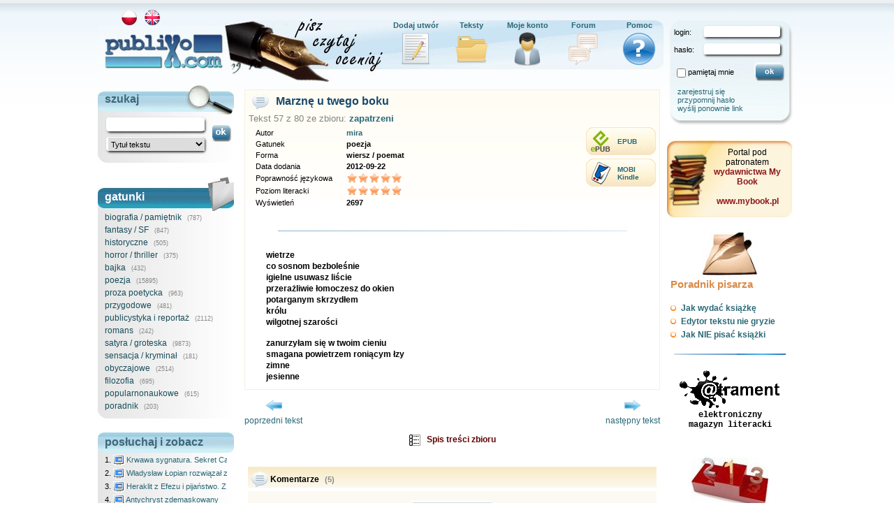

--- FILE ---
content_type: text/html; charset=UTF-8
request_url: https://www.publixo.com/text/0/t/6039/title/Marzne_u_twego_boku
body_size: 7070
content:
<!DOCTYPE html>
<html lang="pl">
<head>
<title>Marznę u twego boku - Publixo</title>
<meta name="Keywords" content="poezja, wiersz / poemat" />
<meta name="Description" content="wietrze co sosnom bezboleśnie igielne usuwasz liście przerażliwie łomoczesz do okien potarganym" />
<meta name="robots" content="noarchive" />
<meta http-equiv="content-type" content="text/html; charset=utf-8" />
<link rel="stylesheet" type="text/css" media="all" href="/f/styles/jquery-ui.css" />
<link rel="stylesheet" type="text/css" media="all" href="/style.css?v=2017031401" />
<link rel="alternate" type="application/rss+xml" title="Publixo.com - nowe teksty" href="https://www.publixo.com/rss.php?option=new_texts" />
<link rel="alternate" type="application/rss+xml" title="Publixo.com - nowe komentarze" href="https://www.publixo.com/rss.php?option=new?comments" />
<link rel="icon" type="image/png" href="/img/favicon.png" />
<script type="text/javascript" src="/f/js/F.js?v=2018022201"></script>
<script type="text/javascript" src="/f/js/jquery.js"></script>
<script type="text/javascript" src="/f/js/jquery-ui.js"></script>
<script type="text/javascript">var f=new F({
	base_http: 'https://',
	base_www: 'www.publixo.com',
	lang: 0,
	ssl_option: 0,
	ssl_on: 'on',
	req_uri: '/text/0/t/6039/title/Marzne_u_twego_boku'
});var user_config = {id:0, login: '', level: 0, avatar_status: 0, online_enabled: 0, blocked_users: ''};</script>
<script type="text/javascript" src="/f/js/site.js?v=2018022301"></script>
<script type="text/javascript">var _gaq = _gaq || []; _gaq.push(['_setAccount', 'UA-31586325-1']); _gaq.push(['_trackPageview']); (function() { var ga = document.createElement('script'); ga.type = 'text/javascript'; ga.async = true; ga.src = ('https:' == document.location.protocol ? 'https://ssl' : 'http://www') + '.google-analytics.com/ga.js'; var s = document.getElementsByTagName('script')[0]; s.parentNode.insertBefore(ga, s); })(); </script>
<base href="https://www.publixo.com" target="_top" />
</head>
<body onload="f.load('init();');">
<div id="fb-root"></div>
<div id="container">

<div id="wrapper_main">

<div id="l_top" style="background: #fff url(/img/top_0.jpg);">
<ul id="top_menu"><li id="i1"><a href="https://www.publixo.com/my_works/0/add/1">Dodaj utwór</a></li><li id="i2"><a href="https://www.publixo.com/texts/0/sort/rand">Teksty</a></li><li id="i3"><a href="https://www.publixo.com/my_profile/0">Moje konto</a></li><li id="i4"><a href="https://www.publixo.com/forum/0">Forum</a></li><li id="i5"><a href="https://www.publixo.com/help/0">Pomoc</a></li></ul><div id="lang_box"><a href="/text/0/t/6039/title/Marzne_u_twego_boku" onclick="return false;"><img src="/img/lang_0.gif" alt="polski" title="polski" style="margin: 3px;" /></a> <a href="/text/1/t/6039/title/Marzne_u_twego_boku"><img src="/img/lang_1.gif" alt="english" title="english" style="margin: 3px;" /></a> </div><div id="div_logo" onclick="f.loc('/main/0');"></div>
</div>

<div id="l_main">
<div id="l_main_left"><div class="box1"><div class="header_search"><div class="header_search_txt">szukaj</div></div><div class="item"><div class="input_bkg"><input type="text" class="search" name="search" id="search" maxlength="32" onkeydown="if (f.get_keycode(event)==13) search_click();" value="" /> </div><div class="input_bkg"><select name="search_option" id="search_option"><option value="/genre/0">Tytuł tekstu</option><option value="/search/0/mode/volume">Tytuł zbioru</option><option value="/search/0/mode/user">Użytkownik</option></select></div></div><div style="position: absolute; margin: -50px 0px 0px 160px; border: solid 0px red;"><a href="" onclick="search_click(); return false;"><img src="/img/ok_button.png" alt="" /></a></div><div class="footer"></div></div><div class="box1"><div class="header_cat"><div class="header_cat_txt">gatunki</div></div><div class="item" onmouseover="this.className='item_active';" onmouseout="this.className='item';" onclick="f.loc('/genre/0/g/1'); return false;"><a href="/genre/0/g/1">biografia / pamiętnik</a> <span class="count">(787)</span></div><div class="item" onmouseover="this.className='item_active';" onmouseout="this.className='item';" onclick="f.loc('/genre/0/g/2'); return false;"><a href="/genre/0/g/2">fantasy / SF</a> <span class="count">(847)</span></div><div class="item" onmouseover="this.className='item_active';" onmouseout="this.className='item';" onclick="f.loc('/genre/0/g/3'); return false;"><a href="/genre/0/g/3">historyczne</a> <span class="count">(505)</span></div><div class="item" onmouseover="this.className='item_active';" onmouseout="this.className='item';" onclick="f.loc('/genre/0/g/4'); return false;"><a href="/genre/0/g/4">horror / thriller</a> <span class="count">(375)</span></div><div class="item" onmouseover="this.className='item_active';" onmouseout="this.className='item';" onclick="f.loc('/genre/0/g/5'); return false;"><a href="/genre/0/g/5">bajka</a> <span class="count">(432)</span></div><div class="item" onmouseover="this.className='item_active';" onmouseout="this.className='item';" onclick="f.loc('/genre/0/g/6'); return false;"><a href="/genre/0/g/6">poezja</a> <span class="count">(15895)</span></div><div class="item" onmouseover="this.className='item_active';" onmouseout="this.className='item';" onclick="f.loc('/genre/0/g/7'); return false;"><a href="/genre/0/g/7">proza poetycka</a> <span class="count">(963)</span></div><div class="item" onmouseover="this.className='item_active';" onmouseout="this.className='item';" onclick="f.loc('/genre/0/g/8'); return false;"><a href="/genre/0/g/8">przygodowe</a> <span class="count">(481)</span></div><div class="item" onmouseover="this.className='item_active';" onmouseout="this.className='item';" onclick="f.loc('/genre/0/g/9'); return false;"><a href="/genre/0/g/9">publicystyka i reportaż</a> <span class="count">(2112)</span></div><div class="item" onmouseover="this.className='item_active';" onmouseout="this.className='item';" onclick="f.loc('/genre/0/g/10'); return false;"><a href="/genre/0/g/10">romans</a> <span class="count">(242)</span></div><div class="item" onmouseover="this.className='item_active';" onmouseout="this.className='item';" onclick="f.loc('/genre/0/g/11'); return false;"><a href="/genre/0/g/11">satyra / groteska</a> <span class="count">(9873)</span></div><div class="item" onmouseover="this.className='item_active';" onmouseout="this.className='item';" onclick="f.loc('/genre/0/g/12'); return false;"><a href="/genre/0/g/12">sensacja / kryminał</a> <span class="count">(181)</span></div><div class="item" onmouseover="this.className='item_active';" onmouseout="this.className='item';" onclick="f.loc('/genre/0/g/13'); return false;"><a href="/genre/0/g/13">obyczajowe</a> <span class="count">(2514)</span></div><div class="item" onmouseover="this.className='item_active';" onmouseout="this.className='item';" onclick="f.loc('/genre/0/g/14'); return false;"><a href="/genre/0/g/14">filozofia</a> <span class="count">(695)</span></div><div class="item" onmouseover="this.className='item_active';" onmouseout="this.className='item';" onclick="f.loc('/genre/0/g/15'); return false;"><a href="/genre/0/g/15">popularnonaukowe</a> <span class="count">(615)</span></div><div class="item" onmouseover="this.className='item_active';" onmouseout="this.className='item';" onclick="f.loc('/genre/0/g/16'); return false;"><a href="/genre/0/g/16">poradnik</a> <span class="count">(203)</span></div><div class="footer"></div></div><div class="box1"><div class="header"><div class="header_txt">posłuchaj i zobacz</div></div><div class="item2"><div class="item2_title" login="Sikorski" title="Krwawa sygnatura. Sekret Caravaggia na Malcie <img src='/img/icon_video.gif' alt='' />" genre="historyczne" views="502" eval_avg="5.00" eval_count="2">1. <a href="/text/0/t/49479/title/Krwawa_sygnatura._Sekret_Caravaggia_na_Malcie"><img src="/img/icon_video.gif" alt="" /> Krwawa sygnatura. Sekret Caravaggia na Malcie</a></div></div><div class="item2"><div class="item2_title" login="Sikorski" title="Władysław Łopian rozwiązał zagadkę świata <img src='/img/icon_video.gif' alt='' />" genre="satyra / groteska" views="1975" eval_avg="5.00" eval_count="2">2. <a href="/text/0/t/45463/title/Wladyslaw_Lopian_rozwiazal_zagadke_swiata"><img src="/img/icon_video.gif" alt="" /> Władysław Łopian rozwiązał zagadkę świata</a></div></div><div class="item2"><div class="item2_title" login="Sikorski" title="Heraklit z Efezu i pijaństwo. Z rozważań nad ludzką duszą  i ogniem <img src='/img/icon_video.gif' alt='' />" genre="historyczne" views="2325" eval_avg="5.00" eval_count="2">3. <a href="/text/0/t/45410/title/Heraklit_z_Efezu_i_pijanstwo._Z_rozwazan_nad_ludzka_dusza__i_ogniem"><img src="/img/icon_video.gif" alt="" /> Heraklit z Efezu i pijaństwo. Z rozważań nad ludzką duszą  i ogniem</a></div></div><div class="item2"><div class="item2_title" login="Sikorski" title="Antychryst zdemaskowany <img src='/img/icon_video.gif' alt='' />" genre="fantasy / SF" views="4426" eval_avg="4.50" eval_count="2">4. <a href="/text/0/t/45408/title/Antychryst_zdemaskowany"><img src="/img/icon_video.gif" alt="" /> Antychryst zdemaskowany</a></div></div><div class="item2"><div class="item2_title" login="rafal_sulikowski" title="tak dużo <img src='/img/icon_audio.gif' alt='' />" genre="poezja" views="2584" eval_avg="3.50" eval_count="2">5. <a href="/text/0/t/43702/title/tak_duzo"><img src="/img/icon_audio.gif" alt="" /> tak dużo</a></div></div><div class="item2"><div class="item2_title" login="Sikorski" title="Cud techniki <img src='/img/icon_video.gif' alt='' />" genre="fantasy / SF" views="2796" eval_avg="5.00" eval_count="1">6. <a href="/text/0/t/43217/title/Cud_techniki"><img src="/img/icon_video.gif" alt="" /> Cud techniki</a></div></div><div class="item2"><div class="item2_title" login="Sikorski" title="Mięso armatnie ulubionym przysmakiem Molocha <img src='/img/icon_video.gif' alt='' />" genre="publicystyka i reportaż" views="2868" eval_avg="5.00" eval_count="2">7. <a href="/text/0/t/43182/title/Mieso_armatnie_ulubionym_przysmakiem_Molocha"><img src="/img/icon_video.gif" alt="" /> Mięso armatnie ulubionym przysmakiem Molocha</a></div></div><div class="item2"><div class="item2_title" login="Sikorski" title="Uwaga, uwaga! Nadchodzą kosmici... <img src='/img/icon_video.gif' alt='' />" genre="fantasy / SF" views="2726" eval_avg="5.00" eval_count="1">8. <a href="/text/0/t/43112/title/Uwaga,_uwaga_Nadchodza_kosmici..."><img src="/img/icon_video.gif" alt="" /> Uwaga, uwaga! Nadchodzą kosmici...</a></div></div><div class="item2"><div class="item2_title" login="TinaLandryna" title="Nie wiem czemu nie chcesz do mnie nawet pisać <img src='/img/icon_video.gif' alt='' />" genre="poezja" views="2956" eval_avg="1.00" eval_count="1">9. <a href="/text/0/t/43070/title/Nie_wiem_czemu_nie_chcesz_do_mnie_nawet_pisac"><img src="/img/icon_video.gif" alt="" /> Nie wiem czemu nie chcesz do mnie nawet pisać</a></div></div><div class="item2"><div class="item2_title" login="Sikorski" title="Agonia Europy a gwiazdy już wydały wyrok <img src='/img/icon_video.gif' alt='' />" genre="publicystyka i reportaż" views="3011" eval_avg="5.00" eval_count="1">10. <a href="/text/0/t/42978/title/Agonia_Europy_a_gwiazdy_juz_wydaly_wyrok"><img src="/img/icon_video.gif" alt="" /> Agonia Europy a gwiazdy już wydały wyrok</a></div></div><div class="item2"><div style="text-align: center;"><a href="/texts/0/multimedia/1">więcej &raquo;</a></div></div><div class="footer"></div></div><div class="box1"><div class="header"><div class="header_txt">ostatnio czytane</div></div><div class="item2"><div class="item2_title" login="janko" title="O Franku i głosującej Geni " genre="satyra / groteska" views="20" eval_avg="0.00" eval_count="0">1. <a href="/text/0/t/50616/title/O_Franku_i_glosujacej_Geni"> O Franku i głosującej Geni</a></div></div><div class="item2"><div class="item2_title" login="janko" title="O Franku i dwóch spotkaniach Karola " genre="satyra / groteska" views="8" eval_avg="0.00" eval_count="0">2. <a href="/text/0/t/50617/title/O_Franku_i_dwoch_spotkaniach_Karola"> O Franku i dwóch spotkaniach Karola</a></div></div><div class="item2"><div class="item2_title" login="Legion" title="Nadliczbowe zgony " genre="publicystyka i reportaż" views="872" eval_avg="5.00" eval_count="2">3. <a href="/text/0/t/42575/title/Nadliczbowe_zgony"> Nadliczbowe zgony</a></div></div><div class="item2"><div class="item2_title" login="emiliapienkowska" title="Konstantin Simonow - Przypadek Połynina /37 " genre="obyczajowe" views="1617" eval_avg="5.00" eval_count="1">4. <a href="/text/0/t/33641/title/Konstantin_Simonow_-_Przypadek_Polynina__37"> Konstantin Simonow - Przypadek Połynina /37</a></div></div><div class="item2"><div class="item2_title" login="optymista" title="Na moją przyszłą emeryturę (fraszka) " genre="satyra / groteska" views="3292" eval_avg="5.00" eval_count="4">5. <a href="/text/0/t/17816/title/Na_moja_przyszla_emeryture_(fraszka)"> Na moją przyszłą emeryturę (fraszka)</a></div></div><div class="item2"><div class="item2_title" login="janko" title="O Geni nad Sołą " genre="satyra / groteska" views="2166" eval_avg="0.00" eval_count="0">6. <a href="/text/0/t/31628/title/O_Geni_nad_Sola"> O Geni nad Sołą</a></div></div><div class="item2"><div class="item2_title" login="branimir" title="Decyduje ślepy los " genre="publicystyka i reportaż" views="1303" eval_avg="0.00" eval_count="0">7. <a href="/text/0/t/38030/title/Decyduje_slepy_los"> Decyduje ślepy los</a></div></div><div class="item2"><div class="item2_title" login="Hardy" title="Ostatniorocznie dla tego p/rezydenta " genre="poezja" views="573" eval_avg="5.00" eval_count="4">8. <a href="/text/0/t/47231/title/Ostatniorocznie_dla_tego_p_rezydenta"> Ostatniorocznie dla tego p/rezydenta</a></div></div><div class="item2"><div class="item2_title" login="janko" title="O Franku z Białegostoku " genre="satyra / groteska" views="1866" eval_avg="0.00" eval_count="0">9. <a href="/text/0/t/36911/title/O_Franku_z_Bialegostoku"> O Franku z Białegostoku</a></div></div><div class="item2"><div class="item2_title" login="janko" title="Suplement do 'Wielbicielki trzmieli' " genre="satyra / groteska" views="5459" eval_avg="5.00" eval_count="1">10. <a href="/text/0/t/8992/title/Suplement_do_Wielbicielki_trzmieli"> Suplement do &#039;Wielbicielki trzmieli&#039;</a></div></div><div class="footer"></div></div><div class="box1"><div class="header"><div class="header_txt">ostatnio oceniane</div></div><div class="item2"><div class="item2_title" login="janko" title="O Franku i Ziobrze na uchodźstwie " genre="satyra / groteska" views="257" eval_avg="4.75" eval_count="4">1. <a href="/text/0/t/49992/title/O_Franku_i_Ziobrze_na_uchodzstwie"> O Franku i Ziobrze na uchodźstwie</a></div></div><div class="item2"><div class="item2_title" login="KlaudiaRogowicz" title="Waran i Kruk " genre="poezja" views="71" eval_avg="4.00" eval_count="2">2. <a href="/text/0/t/50606/title/Waran_i_Kruk"> Waran i Kruk</a></div></div><div class="item2"><div class="item2_title" login="Yaro" title="wrogu mój " genre="poezja" views="132" eval_avg="3.25" eval_count="2">3. <a href="/text/0/t/50577/title/wrogu_moj"> wrogu mój</a></div></div><div class="item2"><div class="item2_title" login="KlaudiaRogowicz" title="Wąż w Ryżu " genre="poezja" views="72" eval_avg="5.00" eval_count="2">4. <a href="/text/0/t/50607/title/Waz_w_Ryzu"> Wąż w Ryżu</a></div></div><div class="item2"><div class="item2_title" login="Legion" title="Monowładztwo i Judenalia " genre="publicystyka i reportaż" views="2195" eval_avg="4.80" eval_count="5">5. <a href="/text/0/t/25483/title/Monowladztwo_i_Judenalia"> Monowładztwo i Judenalia</a></div></div><div class="item2"><div class="item2_title" login="Dobromir" title="Pozorant i Samochwała " genre="satyra / groteska" views="669" eval_avg="5.00" eval_count="1">6. <a href="/text/0/t/44671/title/Pozorant_i_Samochwala"> Pozorant i Samochwała</a></div></div><div class="item2"><div class="item2_title" login="janko" title="O Franku, Karolu oraz WOŚP " genre="satyra / groteska" views="91" eval_avg="5.00" eval_count="3">7. <a href="/text/0/t/50589/title/O_Franku,_Karolu_oraz_WOSP"> O Franku, Karolu oraz WOŚP</a></div></div><div class="item2"><div class="item2_title" login="Rozar" title="Psie syny " genre="poezja" views="82" eval_avg="0.00" eval_count="0">8. <a href="/text/0/t/50600/title/Psie_syny"> Psie syny</a></div></div><div class="item2"><div class="item2_title" login="Yaro" title="Grilla " genre="poezja" views="67" eval_avg="0.00" eval_count="0">9. <a href="/text/0/t/50601/title/Grilla"> Grilla</a></div></div><div class="item2"><div class="item2_title" login="Dobromir" title="marzenie osiemdziesięciolatka .. " genre="satyra / groteska" views="532" eval_avg="3.00" eval_count="2">10. <a href="/text/0/t/47433/title/marzenie_osiemdziesieciolatka_.."> marzenie osiemdziesięciolatka ..</a></div></div><div class="footer"></div></div></div><div id="l_main_right"><div class="text"><div class="text_header"><div style=""><div class="title"><a href="/text/0/t/6039/title/Marzne_u_twego_boku#comments"><img src="/img/icon_comments.gif" style="padding: 0px 10px 0px 5px;" alt="Przejdź do komentarzy" title="Przejdź do komentarzy" /></a>Marznę u twego boku </div><div class="title_volume">Tekst 57 z 80 ze zbioru: <a href="/volume/0/v/795">zapatrzeni</a></div><div class="clear"></div></div><div style=""><div style="float: left;"><table class="tab3"><tr><td>Autor</td><td class="data"><div class="user_login_box"><a href="/showcase/0/uid/650">mira</a></div></td></tr><tr><td>Gatunek</td><td class="data">poezja</td></tr><tr><td>Forma</td><td class="data">wiersz / poemat</td></tr><tr><td>Data dodania</td><td class="data">2012-09-22</td></tr><tr><td>Poprawność językowa</td><td class="data"><div class="eval1" style="width: 80px;" onmouseover="f.popup(0, 'Poprawność językowa: <b>5.0</b><br />Liczba ocen: <b>5</b>', 0, 0);" onmouseout="f.popup_out();"><div class="eval2" style="width: 80px;"></div></div></td></tr><tr><td>Poziom literacki</td><td class="data"><div class="eval1" style="width: 80px;" onmouseover="f.popup(0, 'Poziom literacki: <b>4.8</b><br />Liczba ocen: <b>5</b>', 0, 0);" onmouseout="f.popup_out();"><div class="eval2" style="width: 77px;"></div></div></td></tr><tr><td>Wyświetleń</td><td class="data">2697</td></tr></table></div><div class="formats_box"><ul><li id="btn_epub"><a href="" onclick="f.show_div(['div', '400', 0, 'EPUB', '/get_ebook.php', 'ajax=1&lang=0&volume=795&format=epub', -80, -300, event, 0]); return false;" onmouseover="f.popup(200, '<b>EPUB</b> - format dla czytników ebooków', -100, 0);" onmouseout="f.popup_out();">EPUB</a></li><li id="btn_mobi"><a href="" onclick="f.show_div(['div', '400', 0, 'MOBI', '/get_ebook.php', 'ajax=1&lang=0&volume=795&format=mobi', -80, -300, event, 0]); return false;" style="padding: 10px 0px 10px 45px;" onmouseover="f.popup(200, '<b>MOBI</b> - format głównie dla czytników Kindle', -100, 0);" onmouseout="f.popup_out();">MOBI<br />Kindle</a></li></ul></div><div class="clear"></div></div></div><div style="margin: 5px 20px 20px 20px;"><fb:like href="https://www.publixo.com/text/0/t/6039/title/Marzne_u_twego_boku"></fb:like></div><div class="center"><img src="/img/grad_line1.gif" alt="" /></div><div class="text_middle"><p><strong>wietrze</strong></p><p><strong>co sosnom bezboleśnie </strong></p><p><strong>igielne usuwasz liście</strong></p><p><strong>przerażliwie łomoczesz do okien</strong></p><p><strong>potarganym skrzydłem</strong></p><p><strong>królu</strong></p><p><strong>wilgotnej szarości</strong></p><br /><p></p><p><strong>zanurzyłam się w twoim cieniu</strong></p><p><strong>smagana powietrzem roniącym łzy</strong></p><p><strong>zimne</strong></p><p><strong>jesienne</strong></p></div></div><div style="margin: 0px 5px; line-height: 15pt;"><div style="float: left;"><div style="text-align: center;"><a href="/text/0/t/6034/title/Koszmary" class="link5"><img src="/img/icon_prev.png" class="middle" alt="" onmouseover="f.popup(0, 'Koszmary', 0, 0);" onmouseout="f.popup_out();" /><br />poprzedni tekst</a></div></div><div style="float: right;"><div style="text-align: center;"><a href="/text/0/t/6045/title/Moze_wroce" class="link5"><img src="/img/icon_next.png" class="middle" alt="" onmouseover="f.popup(0, 'Może wrócę', 0, 0);" onmouseout="f.popup_out();" /><br />następny tekst</a></div></div><div class="clear"></div></div><div style="text-align: center; padding: 10px;"><img src="/img/icon_toc.png" alt="" /> &nbsp; <a href="/volume/0/v/795" class="link2">Spis treści zbioru</a></div><a name="comments"></a><div style="margin: 10px; text-align: center;"><div class="comments"><div class="comments_header"><div style="padding: 7px 5px 0px 5px;"><img src="/img/icon_comments.gif" alt="" /> Komentarze <span class="count2">(5)</span></div></div><div id="comments_boxes" class="comments_boxes"><div class="comment_box center"><button class="btn1" type="button" onclick="f.show_div(['div_txt', 300, 100, 'Nowy komentarz', 'Aby przejść dalej, musisz być zalogowany (prawy panel)', '', -50, -150, event, 1]);"><table class="btn1"><tr><td class="btn_left"></td><td class="btn_middle">oceń / skomentuj</td><td class="btn_right"></td></tr></table></button></div><div class="comment_info">oceny: <span class="evals">poprawność językowa / poziom literacki</span></div><div id="comment_17737" class="comment_box"><div class="avatar"><img src="/img/avatars/avatar_bw2.gif" alt="avatar" /></div><div class="content"><div class="login"><div style="float: right; border: solid 0px red;"></div><div class="votes" id="c17737" cid="17737" uid="696" plus_count="0" minus_count="0" vote_v="0"><div class="values"></div></div><div class="user_login_box"><a href="/showcase/0/uid/696">Rajski</a></div>, 2012-09-23 09:23<br />oceny: <span class="evals">bezbłędne / znakomite</span><div class="clear"></div></div>Smutno, obraz osamotnienia wilgotny od bólu.</div><div class="clear"></div></div><div id="comment_51425" class="comment_box"><div class="avatar"><img src="/img/avatars/big/1145.jpg" alt="avatar" /></div><div class="content"><div class="login"><div style="float: right; border: solid 0px red;"></div><div class="votes" id="c51425" cid="51425" uid="1145" plus_count="0" minus_count="0" vote_v="0"><div class="values"></div></div><div class="user_login_box"><a href="/showcase/0/uid/1145">befana_di_campi</a></div>, 2016-02-06 14:36<br />oceny: <span class="evals">bezbłędne / bardzo dobre</span><div class="clear"></div></div>Po mojemu:<br /><br />&quot;wietrze<br />co sosnom bezboleśnie<br />igielne usuwasz liście<br />przeraźliwie łomoczesz do okien<br />potarganym skrzydłem<br />królu<br />wilgotnej szarości<br /><br />zanurzyłam się w twoim cieniu<br />smagana powietrzem&quot;<br /><br />Puenta, moim zdaniem, ociera się o komunał.<br /><br />:)))</div><div class="clear"></div></div><div id="comment_51453" class="comment_box"><div class="avatar"><img src="/img/avatars/big/1278.jpg" alt="avatar" /></div><div class="content"><div class="login"><div style="float: right; border: solid 0px red;"></div><div class="votes" id="c51453" cid="51453" uid="1278" plus_count="0" minus_count="0" vote_v="0"><div class="values"></div></div><div class="user_login_box"><a href="/showcase/0/uid/1278">anettula</a></div>, 2016-02-07 12:11<br />oceny: <span class="evals">bezbłędne / znakomite</span><div class="clear"></div></div>A nie zgodzę się z Tobą befano,ponieważ autor ma swoje myśli,a mnie łza przypomina jesienny deszcz.Gdzie tu jest komunał?To Ty prawisz komunały w tej chwili autorce.</div><div class="clear"></div></div><div id="comment_106405" class="comment_box"><div class="avatar"><img src="/img/avatars/big/4478.jpg" alt="avatar" /></div><div class="content"><div class="login"><div style="float: right; border: solid 0px red;"></div><div class="votes" id="c106405" cid="106405" uid="4478" plus_count="0" minus_count="0" vote_v="0"><div class="values"></div></div><div class="user_login_box"><a href="/showcase/0/uid/4478">emiliapienkowska</a></div>, 2019-02-20 14:29<br />oceny: <span class="evals">bezbłędne / znakomite</span><div class="clear"></div></div>Marznę u twego boku (patrz tytuł wiersza) - to rodzaj przykrywki, za którą kryje się niewyartykułowane wprost porównanie lirycznego &quot;ty&quot; - do wiatru<br /><br />zanurzyłam się w twoim cieniu<br />smagana powietrzem roniącym łzy<br />zimne<br />jesienne<br /><br />Jak widzimy, cień nie daje żadnej - nawet fizycznej - osłony. zapatrzeni (vide nagłówek zbioru) sami siebie skazujemy tylko na przegraną; ten rodzaj &quot;ślepoty&quot; prowadzi wyłącznie na manowce.<br /><br />Piękna literacko przestrzeń poetycka</div><div class="clear"></div></div><div id="comment_106406" class="comment_box"><div class="avatar"><img src="/img/avatars/big/1251.jpg" alt="avatar" /></div><div class="content"><div class="login"><div style="float: right; border: solid 0px red;"></div><div class="votes" id="c106406" cid="106406" uid="1251" plus_count="0" minus_count="0" vote_v="0"><div class="values"></div></div><div class="user_login_box"><a href="/showcase/0/uid/1251">atram</a></div>, 2019-02-20 15:37<br />oceny: <span class="evals">bezbłędne / znakomite</span><div class="clear"></div></div>Ależ to piękne ...pozdrawiam z wielkim podobaniem :)</div><div class="clear"></div></div></div></div></div></div>
</div>

</div>

<div id="l_right">
<div id="box_login_bkg"><div id="box_login"><form name="login_form" id="login_form" action="" method="post"><div class="box" style="margin-top: 15px;"><div class="box_text">login:</div><input type="text" class="edit" name="login_name" id="login_name" value="" maxlength="32" /></div><div class="box" style="margin-top: 40px;"><div class="box_text">hasło:</div><input type="text" class="edit" name="password" id="password" value="" onkeydown="if (f.get_keycode(event)==13) ajax_login();" maxlength="32" /></div><div class="links"><a href="/user_form/0">zarejestruj się</a><br /><a href="/reminder/0">przypomnij hasło</a><br /><a href="/activation/0">wyślij ponownie link</a></div><div class="remember_password"><input type="checkbox" class="checkbox" name="remember_me" id="remember_me" value="" /><label for="remember_me">pamiętaj mnie</label></div><div id="box_login_err" class="error" style="display: none;"></div><div class="btn"><button class="btn1" type="button" onclick="ajax_login();"><table class="btn1"><tr><td class="btn_left"></td><td class="btn_middle">ok</td><td class="btn_right"></td></tr></table></button></div></form></div><div id="box_login_loader"><img src="/img/loader1.gif" /></div></div><div class="box_mybook"><div class="txt1">Portal pod patronatem <a href="https://www.mybook.pl/5/0" class="link4" target="_blank">wydawnictwa My Book<br /><br />www.mybook.pl</a></div></div><div class="box3"><img src="/img/guide.jpg" alt="Poradnik pisarza" /><div class="header">Poradnik pisarza</div><ul class="ul3">﻿<li><a href="/writers_guide/0/f/jak_wydac">Jak wydać książkę</a></li>
<li><a href="/writers_guide/0/f/edytor">Edytor tekstu nie gryzie</a></li>
<li><a href="/writers_guide/0/f/how_not_to_write">Jak NIE pisać książki</a></li>
</ul></div><div class="line2"></div><div class="box_atrament"><a href="/atrament/0"><img src="/img/atrament_logo5.gif" alt="@trament" title="@atrament"/><br />elektroniczny<br />magazyn literacki<br /></a></div><div class="box3"><img src="/img/competitions.jpg" alt="Konkursy" /><div class="header">Konkursy</div><ul class="ul3"><li><a href="/competitions/0/f/mocne_postanowienie">Konkurs "Mocne postanowienie"</a></li>
<li><a href="/competitions/0/f/debiuty2011">Zadebiutuj z PubliXo - edycja I, 2010-2012</a></li>

</ul></div><div class="fb_box"><fb:like-box href="http://www.facebook.com/pages/Portal-Literacki-Publixocom/161984677145710" width="182" stream="false"></fb:like-box></div>
</div>

<div class="clear"></div>

<div id="l_bottom">
<div class="bottom_cm">&copy; 2010-2016 by <i><b>Creative Media</b></i></div><div class="bottom_menu"><a href="/terms/0">regulamin</a> | <a href="/contact/0" >kontakt</a> | <a href="/rss.php?option=new_texts"><img src="/img/icon_rss.jpg" alt="RSS" /> nowe teksty</a> | <a href="/rss.php?option=new_comments"><img src="/img/icon_rss.jpg" alt="RSS" /> nowe komentarze</a></div>
</div>

</div>
<div id="cookies_info"><img src="/img/cookies_info.gif" alt="" /><a href="" id="a_cookies_close"><span class="close">&times;</span></a></div></body>
</html>


--- FILE ---
content_type: text/css
request_url: https://www.publixo.com/style.css?v=2017031401
body_size: 7275
content:
#container { width: 1000px; margin: 20px auto; text-align: left; border: solid 0px red; }
#wrapper_main {	float: left; width: 810px; border: solid 0px blue; }
#l_top { width: 810px; height: 98px; border: solid 0px green; }
/*#l_top2 { width: 810px; height: 98px; position: absolute; }*/
#l_main_left { float: left; width: 205px; text-align: left; border: solid 0px red; }
#l_main_right { float: left; width: 605px; border: solid 0px green; }
#l_right { float: left; width: 190px; }
#l_bottom {
	clear: both; height: 30px; margin-bottom: 20px; background: #fff url(/img/bottom.jpg);
	font-size: 8pt; color: #fff; text-align: center; border: solid 0px red;
}
#l_bottom a { padding: 0px 10px; font-weight: normal; color: #fff; }
#l_bottom a:hover { text-decoration: underline; }
#div_console { position: fixed; width: 100%; height: 150px; padding: 10px; bottom: 0px; background-color: #fff; font-size: 8pt; text-align: left; border: solid 1px #555; }

body {
	margin: 0px; text-align: center;
	font-family: Verdana, Arial, Helvetica, sans-serif; color: #000; font-size: 9pt;
	background: #fff url(/img/main_grad.gif) repeat-x;
}

img { border: none; vertical-align: middle; }
form { margin: 0px; padding: 0px; }
h1 { margin-top: 10px; font-size: 16pt; color: #296776; text-align: center; }
h2 { font-size: 15pt; }
h3 { margin: 0px; padding: 25px 10px 10px 10px; font-size: 12pt; text-align: center; }
h4 { margin: 0px; padding: 0px; font-size: 10pt; text-decoration: underline; }
h5 { margin: 7px 0px; padding: 0px; font-size: 8pt; }
select { border: 1px solid #888; opacity: 1; -moz-opacity: 1; filter: alpha(opacity=100); }
hr { border: none; border-top: solid 1px #cce4f2; }
ol { text-align: left; }
ol li, ul li { margin: 0px 0px 10px 0px; }

.top { vertical-align: top; }
.col1 { color: #296776; }
.col2 { color: #da8b48; }
.center { text-align: center; }
.left { text-align: left; }
.right { text-align: right; }
.middle { vertical-align: middle; }
.bold { font-weight: bold; }
.small { font-size: 8pt; }
.underline { text-decoration: underline; }
.file { margin: 0px auto; }
.nobr, .nowrap { white-space: nowrap; }
.clear { clear: both; }
.margin10 { margin: 10px; }
.margin20 { margin: 20px; }
.p10 { padding: 10px; }
.p20 { padding: 20px; }
.red { color: red; }

div.pages { text-align: center; padding: 3px; font-size: 10pt; line-height: 16pt; border: 0px solid red; }
span.page_nr { padding: 0px; border: solid 0px #830509; }
span.page_nr a:link, span.page_nr a:visited, span.page_nr a:active { padding: 2px 7px; font-weight: bold; text-decoration: none; color: #296776; }
span.page_nr a:hover { background-color: #eee; color: #0000ff; }
span.active { padding: 2px 7px; background-color: #edf6fc; font-weight: bold; border: solid 1px #aaa; }

.button { border: 1px solid #ac8336; background-color: #f7f1e0; padding: 5px; color: #524200; font-size: 10pt; font-weight: bold; vertical-align: middle; }
.err_form { border: 0px solid red; margin-bottom: 5px; padding: 3px; background-color: #ffbbbb; text-align: center; font-size: 10pt; }
.div_message { margin: 10px; width: 90%; min-height: 120px; _height: 120px; text-align: left; background-color: #fff; padding: 10px; border: dashed 1px blue; }
.note { margin: 10px 50px; border: solid 0px red; }
img.icon { vertical-align: middle; margin-right: 5px; }
input.radio { vertical-align: middle; }
input.checkbox { vertical-align: middle; }
input.inputtext, input[type=text] { border: 1px solid #888; background-color: #fff; font-weight: bold; }
.border_red { border: solid 1px red; }
.border_green { border: solid 1px green; }
.border_blue { border: solid 1px blue; }

#popup {
	position: absolute; top: -1000px; z-index: 50000; border: 1px solid black; background-color: #f6ebb6;
	text-align: left; font-size: 9pt; padding: 5px 10px 5px 10px;
}

#show_div { position: absolute; overflow: hidden; background-color: #fff; border: solid 1px #000; font-size: 10pt; z-index: 100; }
#show_div_shadow { position: absolute; background-color: #000; opacity: 0.3; MozOpacity: 0.3; filter: alpha(opacity:30); z-index: 99; }
#show_div_top { height: 18px; padding: 0px 5px 0px 10px; border-bottom: solid 1px #000; background: url(/img/btn_middle.png) repeat-x 0px -7px; text-align: left; font-weight: bold; color: #fff; z-index: 1000; }
#show_div_a { float: right; margin-top: 1px; }
#show_div_title { float: left; }
#show_div_main { clear: both; overflow: auto; padding: 10px; text-align: left; }

#top_menu { position: absolute; width: 400px; margin: 10px 0px 0px 415px; padding: 0px; list-style: none; border: solid 0px green; }
/*#top_menu li{ position: absolute; margin: 0px; background: url(/img/icons.png) no-repeat; text-align: center; }*/
#top_menu li { float: left; margin-left: 0px; background: url(/img/icons.png) no-repeat; text-align: center; border: solid 0px red; }
#top_menu li a { width: 80px; height: 64px; display: block; font-size: 8pt; border: solid 0px red; }

#top_menu #i1 { background-position: 16px 16px; }
#top_menu #i2 { background-position: -184px 16px; }
#top_menu #i3 { background-position: -384px 16px; }
#top_menu #i4 { background-position: -584px 16px; }
#top_menu #i5 { background-position: -784px 16px; }

div.box1 { width: 195px; margin: 0px 0px 20px 0px; text-align: left; border: solid 0px red; }
div.box1 div.header { height: 29px; background: #fff url(/img/left_box_top.jpg); }
div.box1 div.header_txt { padding: 5px 0px 0px 10px; font-size: 12pt; font-weight: bold; color: #3b6979; border: solid 0px red; }
div.box1 div.item { padding: 2px 10px; background: url(/img/left_box_middle.gif) repeat-y; }
div.box1 div.item_active { padding: 2px 10px; background-color: #fff; cursor: pointer; }
div.box1 div.footer { height: 9px; background: url(/img/left_box_bottom.jpg); }
div.box1 div.header_cat { height: 49px; background: #fff url(/img/cat_box_top.jpg); }
div.box1 div.header_cat_txt { padding: 20px 0px 0px 10px; font-size: 12pt; font-weight: bold; color: #fff; border: solid 0px red; }
div.box1 div.header_search { height: 46px; background: url(/img/search_box_top.jpg) no-repeat; }
div.box1 div.header_search_txt { padding: 15px 0px 0px 10px; font-size: 12pt; font-weight: bold; color: #3b6979; border: solid 0px red; }
div.box1 a:link { font-weight: normal; text-decoration: none; color: #184d5a; }
div.box1 a:visited { font-weight: normal; text-decoration: none; color: #184d5a; }
div.box1 a:hover { font-weight: normal; text-decoration: none; color: #001d2a; }
div.box1 a:active { font-weight: normal; text-decoration: none; color: #001d2a; }
div.box1 div.input_bkg { height: 28px; background: url(/img/edit_bkg.png) no-repeat; border: solid 0px red; }
div.box1 input.search { width: 135px; height: 16px; margin: 3px 0px 0px 4px; border: solid 0px #000; font-size: 9pt; font-weight: bold; }
div.box1 select { width: 138px; height: 19px; margin: 3px 0px 0px 5px; font-size: 8pt; border: solid 0px #000; }
div.box1 div.item2 { padding: 0px 10px; background: url(/img/left_box_middle.gif) repeat-y; }
div.box1 div.item2 a { color: #296776; }
div.box1 div.item2 a:hover { color: #79a7b6; text-decoration: underline; }
div.box1 div.item2_title { padding-top: 3px; font-size: 8pt; white-space: nowrap; overflow: hidden; }
div.box1 div.item2_title:hover { background-color: #fff; cursor: pointer; }

div.box2 { width: 605px; margin: 5px 0px 10px 0px; text-align: left; overflow: hidden; border: solid 0px red; }
div.box2 div.header { height: 25px; background: #fff url(/img/mid_box_top.jpg); }
div.box2 div.header_txt { padding: 4px 0px 0px 10px; font-size: 10.5pt; font-weight: bold; color: #9d1f2e; border: solid 0px red; }
div.box2 div.header_txt2 { padding: 4px 0px 0px 10px; font-size: 10.5pt; font-weight: bold; text-align: center; color: #ac7e70; border: solid 0px red; }
div.box2 div.header_txt3 { font-size: 9pt; color: #ac7e70; font-weight: bold; text-align: center; }
div.box2 div.contents { padding: 10px 10px 0px 10px; font-size: 8pt; text-align: justify; border-left: solid 1px #f7d9b3; border-right: solid 1px #f7d9b3; }
div.box2 div.calendar { float: left; width: 50px; height: 57px; margin: 0px 15px 10px 0px; background: url(/img/calendar.jpg); text-align: center; font-size: 8pt; font-weight: bold; border: solid 0px red; }
div.box2 div.calendar_y { margin-top: 1px; font-size: 7.5pt; color: #fff; }
div.box2 div.calendar_m { margin-top: 2px; }
div.box2 div.calendar_d { font-size: 14pt; }
div.box2 div.title { margin-bottom: 5px; color: #b80809; font-size: 9pt; font-weight: bold; border: solid 0px red; }
div.box2 div.image { float: right; width: 90px; max-height: 120px; margin: 0px 0px 10px 15px; border: solid 0px red; }
div.box2 div.space { clear: both; height: 10px; font-size: 8pt; text-align: right; border: solid 0px red; }
div.box2 div.bottom { padding: 5px 15px 0px 15px; border-left: solid 1px #f7d9b3; border-right: solid 1px #f7d9b3; font-size: 8pt; }
div.box2 a { font-weight: normal; }
div.box2 div.added { padding: 10px 0px 0px 0px; color: #888; font-size: 7.5pt; border: solid 0px red; }
div.box2 div.footer { height: 13px; background: #fff url(/img/mid_box_bottom.gif); }
div.box2 hr { width: 40%; border: none; border-top: solid 1px #e4c493; }
div.box2 div.new_texts_author { height: 16px; }
div.box2 div.new_texts_title { margin-bottom: 2px; font-size: 9pt; white-space: nowrap; overflow: hidden; }
div.box2 div.new_texts_title a { color: #9d1f2e; font-weight: normal; }
div.box2 div.new_texts_data { padding: 2px 5px; margin-bottom: 10px; white-space: nowrap; overflow: hidden; font-size: 7pt; color: #c8775e; background: url(/img/toc_grad.gif) repeat-x; }

div.box3 { margin: 20px auto; font-size: 11pt; font-weight: bold; text-align: center; border: solid 0px red; }
div.box3 div.header { margin: 5px 0px 0px 10px; color: #da8b48; text-align: left; }

div.box_atrament { padding: 20px 0px; font-family: Courier; text-align: center; border: solid 0px red; }
div.box_atrament a:link, div.box_atrament a:visited, div.box_atrament a:active { color: #000; }
div.box_atrament a:hover { color: #888; }

div.box_mybook { width: 180px; height: 110px; margin: 20px auto; background: url(/img/box_mybook.jpg) no-repeat; }
div.box_mybook div.txt1 { margin: 0px 10px 0px 60px; padding: 10px 0px; text-align: center; }

div.user_login_box { display: inline; } 
div.user_login_box img { vertical-align: top; }

#box_login { width: 190px; height: 161px; margin: 0px auto; font-size: 8pt; border: solid 0px red; }
#box_login_bkg { width: 190px; height: 161px; background: url(/img/login_bkg.png); border: solid 0px red; }
#box_login_loader { display: none; width: 190px; height: 161px; position: absolute; padding-top: 50px; text-align: center; }
#box_login div.box { position: absolute; width: 190px; height: 24px; background: url(/img/edit_login.png) no-repeat; background-position: 55px 0px; border: solid 0px red; }
#box_login div.box_text { position: absolute; margin: 5px 0px 0px 15px; }
#box_login input.edit { width: 100px; height: 13px; margin: 2px 0px 0px 60px; font-size: 8pt; font-weight: bold; border: solid 0px red; }
#box_login div.links { position: absolute; margin: 105px 0px 0px 20px; }
#box_login div.button { }
#box_login a:link, #box_login a:visited { font-weight: normal; text-decoration: none; color: #296776; }
#box_login a:hover, #box_login a:active { font-weight: normal; text-decoration: none; color: #79a7b6; }
#box_login div.remember_password { position: absolute; margin: 75px 0px 0px 15px; }
#box_login div.error { position: absolute; margin: 60px 0px 0px 20px; color: red; }
#box_login div.btn { position: absolute; margin: 62px 0px 0px 125px; }
#box_login div.logged { padding: 20px 15px 0px 20px; line-height: 12pt; }
#box_login div.logged img { margin: 0px 5px; }

img.txt_img { display: block; margin: 5px auto; }

div.text { margin: 10px 5px; text-align: justify; background: #fff url(/img/text_top.gif) repeat-x; overflow: hidden; border: solid 1px #f3f1e0; }
div.text h1 { margin: 5px 0px 15px 0px; text-align: left; color: #154168; }
div.text p { margin: 0px; text-align: justify; text-indent: 20px; line-height: 12pt; }
div.text_header { margin-bottom: 5px; padding: 5px; border: solid 0px green; }
/*div.text_middle { min-height: 200px; max-height: 1200px; padding: 10px; overflow: auto; border: solid 0px red; }*/
div.text_middle { margin-top: 10px; padding: 10px; border: solid 0px red; }
div.text_footer { text-align: center; border: solid 0px green; }
div.text .title { font-size: 12pt; font-weight: bold; color: #1a496d; }
div.text .title_volume { margin: 5px 0px 5px 0px; font-size: 10pt; color: #838383; }

div.toc { margin: 10px 5px; border: solid 0px red; }
div.toc .header { height: 30px; background: url(/img/toc_grad.gif); }
div.toc .header_text { padding: 5px 0px 0px 10px; color: #9d1f2e; font-size: 11pt; font-weight: bold; }
div.toc .contents { padding: 5px; background-color: #fcf8f2; border-right: solid 1px #ffe9c8; border-bottom: solid 1px #ffe9c8; border-left: solid 1px #ffe9c8; }
div.toc a { font-weight: normal; }

div.other_volumes { margin: 20px 5px; color: #888; border: solid 0px red; }
div.other_volumes .header { height: 25px; background-color: #f4f2ee; }
div.other_volumes .header_text { padding: 5px 0px 0px 10px; font-weight: bold; }
div.other_volumes .contents { padding: 5px; }
div.other_volumes a { color: #8598a2; font-weight: normal; }
div.other_volumes a:hover { color: #a5b8c2; }

div.eval0 { border: solid 0px red; }
div.eval1 { height: 14px; background: url(/img/sprite_eval.gif) repeat-x; background-position: 0px -14px; }
div.eval2 { height: 14px; background: url(/img/sprite_eval.gif) repeat-x; }
div.eval_values { float: left; margin-left: 10px; font-size: 8pt; color: #888; }

div.box_mobi { width: 198px; height: 109px; margin-right: 10px; background: #fff url(/img/box_mobi.png); }
div.box_mobi .header { padding: 10px 0px 0px 95px; font-size: 12pt; color: #ab5934; }
div.box_mobi .txt1 { padding: 10px 0px 3px 75px; font-size: 8pt; }
div.box_mobi .txt1 a { font-weight: normal; }
/*div.box_mobi .txt2 { padding: 5px 0px 0px 84px; font-size: 9pt; }*/

div.genres_tbox { width: 570px; margin: 5px auto 30px auto; text-align: left; border: solid 0px red; }
div.genres_tbox .left { float: left; width: 480px; border: solid 0px green; }
div.genres_tbox .login { margin: 3px; border: solid 0px green; }
div.genres_tbox .txt { font-size: 14pt; margin: 2px 0px; border: solid 0px red; }
div.genres_tbox .txt a { color: #9d1f2e; font-weight: normal; }
div.genres_tbox .txt a:hover { color: #ed5f6e; }
div.genres_tbox .text_data { clear: both; padding: 3px 10px; font-size: 7pt; color: #c8775e; background: url(/img/toc_grad.gif) repeat-x; }
div.genres_tbox .volume_data { margin-bottom: 3px; color: #555; font-style: italic; }
div.genres_tbox div.fb_like { clear: both; margin: 0px 0px 5px 0px; border: solid 0px green;  }
div.genres_header { padding: 10px 10px 5px 10px; font-size: 8pt; }
select.sort { background-color: #fffefb; font-size: 8pt; border: solid 1px #d3d1c0; }

div.comments { margin-top: 20px; text-align: left; border: solid 0px red; }
div.comments_header { height: 30px; margin: 5px auto; background: url(/img/table_grad.gif) repeat-x; font-weight: bold; }
div.comment_box { font-size: 8pt; margin: 5px auto; padding: 5px; background-color: #fcf9f2; border: solid 1px #fbfaf5; }
div.comment_box div.avatar { float: left; width: 70px; height: 70px; border: solid 0px orange; }
div.comment_box div.content { float: left; margin-left: 10px; width: 490px; border: solid 0px green; }
div.comment_box div.login { padding: 5px 0px 5px 10px; color: #888; border: solid 0px red; }

div.works_box { margin: 10px; padding: 10px; text-align: left; background-color: #fcfbf7; font-size: 8pt; border: solid 1px #c7a889; }
div.works_box div.title { font-size: 12pt; font-weight: bold; border: solid 0px red; }
div.works_box span.volume_type { font-size: 9pt; color: #888; }
div.works_box div.data { margin-top: 10px; text-align: center; display: none; }
div.works_box div.info_box { width: 100%; }
div.works_box div.info1 { float: left; margin: 5px 0px 0px 0px; border: solid 0px green; }
div.works_box div.info2 { float: left; margin: 5px 0px 0px 50px; border: solid 0px green; }
div.works_box div.info3 { float: right; margin: -15px 5px 0px 0px; border: solid 0px green; }
div.works_box span.show_hide { padding: 0px 10px 0px 0px; }
table.works_data { width: 100%; margin: 0px auto; border-collapse: collapse; text-align: left; border: solid 0px red; }
table.works_data thead td { font-size: 8pt; font-weight: bold; border-top: none; }
table.works_data td { padding: 5px 5px; border-top: solid 1px #e6e2d6; }
table.works_data td a { font-weight: normal; }
table.works_data tr.active { background-color: #fafafa; }

div.showcase_box1 { width: 500px; margin: 5px auto; padding: 10px; border: solid 0px red; }
div.showcase_box1 .avatar { float: left; margin: 10px 5px; }
div.showcase_box1 .box_middle { float: left; width: 320px; margin: 10px 0px; border: solid 0px green; }
div.showcase_box1 .login { color: #82404c; font-size: 11pt; font-weight: bold; }
div.showcase_box1 .login_status { font-size: 8pt; font-weight: normal; color: #888; line-height: 12pt; }
div.showcase_box1 .page_www { margin-top: 5px; }
div.showcase_box1 .icons { float: left; width: 75px; margin: 10px 5px 10px 0px; text-align: right; border: solid 0px blue; }

div.showcase_box2 { width: 400px; margin: 5px auto; border: solid 0px red; }
div.showcase_box2 table { width: 100%; border-collapse: collapse; background-color: #fff; font-size: 8pt; border: solid 0px green; }
div.showcase_box2 table td { padding: 3px; border: solid 0px #ccc; }
div.showcase_box2 table td.data { font-weight: bold; }

div.showcase_box3 { width: 590px; margin: 20px auto; }

div.showcase_box4 { width: 590px; margin: 20px auto; }

div.showcase_box5 { width: 590px; margin: 20px auto; }
div.showcase_box5 .volume { padding: 5px 20px; font-size: 10pt; color: #838383; border: solid 0px red; }
div.showcase_box5 table a { font-weight: normal; }
table.volume { width: 570px; border-collapse: collapse; margin: 0px 10px; border: solid 1px green; }
table.volume tr.header { font-weight: bold; }
table.volume td { padding: 2px 10px; font-size: 8pt; color: #000; border: solid 0px red; }
table.volume td.volume_title { padding: 10px 20px 2px 20px; border-bottom: solid 1px #aaa; font-size: 10pt; color: #838383; }
table.volume td.volume_title a { font-weight: bold; }

.showcase_header { height: 30px; background: url(/img/toc_grad.gif); }
.showcase_header_txt { padding: 7px 0px 0px 10px; font-weight: bold; }
.showcase_content { padding: 10px; background-color: #fcf8f2; border-right: solid 1px #ffe9c8; border-bottom: solid 1px #ffe9c8; border-left: solid 1px #ffe9c8; }

div.pb_txt { margin: 10px 0px; padding: 10px; text-align: left; border-left: solid 1px #d3d1c0; }
div.pb_txt img.cover { float: left; margin: 0px 20px 10px 0px; border: solid 0px green; }
div.pb_title { margin: 0px 0px 5px 0px; font-weight: bold; }
div.pb_publisher { margin: 0px 0px 15px 0px; color: #888; }
div.pb_options { float: right; }


div.html_docs { margin: 0px 10px 20px 10px; text-align: justify; font-size: 9pt; line-height: 12pt; border: solid 0px red; }
div.html_docs div.docs_box { margin-bottom: 30px; }
div.html_docs div.docs_box img.img_box { float: left; margin: 0px 10px 10px 0px; }
div.html_docs div.docs_box h3 { margin: 10px auto; padding: 10px; background-color: #f5f5f5; }

table.tab_pm_types { margin: 20px auto; }
table.tab_pm_types td { padding: 0px 10px; }
tr.bkg_0 { background-color: #fcfbf4; }
tr.bkg_1 { background-color: #f9f5e5; }
div.pm_c_box { padding: 5px 10px; background-color: #fdfffa; border-left: solid 3px #aaa; }
div.pm_c_user { padding-bottom: 3px; font-size: 8pt; font-weight: bold; }
div.pm_c_txt { }

h1.search { color: #154168; }
span.volume_title { font-size: 11pt; font-style: normal; }
span.search_txt { font-size: 12pt; color: #154168; font-weight: bold; font-style: italic; }
div.search_count { margin: 2px 0px 10px 0px; text-align: center; }
select.volume { width: 100px; }

/* lightbox */
#lightbox_overlay {
	display: none; position: absolute; top: 0%; left: 0%; width: 100%; height: 100%;
	background-color: black; z-index:1001; -moz-opacity: 0.5; opacity:.50; filter: alpha(opacity=50);
}

#lightbox_content {
	display: none; position: absolute; padding: 0px;
	border: 5px solid orange; background-color: white; z-index:1002; overflow: auto;
}

#lightbox_top { height: 20px; padding: 0px 5px 0px 10px; background-color: orange; border: solid 0px red; }
#lightbox_main { clear: both; }
#lightbox_bottom { }

div.link_box { float: left; width: 195px; height: 215px; margin: 0px 3px; overflow: hidden; cursor: pointer; border: solid 0px red; }
div.link_box div.txt { padding-top: 5px; font-size: 11pt; line-height: 15pt; color: #aa0a12; font-weight: bold; text-align: center; border: solid 0px red; }
div.link_box div.txt a { color: #aa0a12; font-weight: bold; }
div.link_box div.txt a:hover { color: #cc2c35; }
div.box_mbooks { background: url(/img/box_mbooks.png); }
div.box_how { background: url(/img/box_how.png); }
div.box_recommend { background: url(/img/box_recommend.png); }







a:link, span.link { font-weight: bold; text-decoration: none; color: #296776; }
a:visited { font-weight: bold; text-decoration: none; color: #296776; }
a:hover { font-weight: bold; text-decoration: none; color: #79a7b6; }
a:active { font-weight: bold; text-decoration: none; color: #296776; }

table.tab0 { margin: 0px auto; border: 1px solid #ccc; border-collapse: collapse; font-size: 10pt; text-align: left; }
table.tab0 thead, table.tab0 .table_header { background-color: #fef7ed; font-weight: bold; text-align: center; }
table.tab0 tfoot { background-color: #F5E4C2; font-weight: bold; }
table.tab0 td { padding: 5px; border: solid 1px #ccc; }
table.tab0 td small { font-size: 8pt; }
table.tab0 tr.active { background-color: #fafafa; }
table.tab0 td.td2 { background-color: #fafafa; text-align: center; font-size: 8pt; }

table.tab1 { margin: 0px auto; border-collapse: collapse; background-color: #fdfcf9; font-size: 10pt; text-align: left; border: 1px solid #f5edd0; }
table.tab1 thead, table.tab1 .table_header { background: #fef7ed url(/img/table_grad.gif) repeat-x; font-weight: bold; text-align: center; }
table.tab1 td { padding: 5px; border: solid 0px #ccc; }
table.tab1 tr.active { background-color: #fafafa; }

table.tab2 { margin: 0px auto; border-collapse: collapse; background-color: #fdfcf9; font-size: 10pt; text-align: left; border: 1px solid #f5edd0; }
table.tab2 td { padding: 2px 5px; border: solid 0px #ccc; }

table.tab3 { border-collapse: collapse; border: none; font-size: 8pt; }
table.tab3 thead { font-weight: bold; }
table.tab3 td { padding: 2px 10px; border: none; }
table.tab3 td.data { font-weight: bold; }

table.tab4 { margin: 0px auto; border-collapse: collapse; background-color: #fdfcf9; font-size: 10pt; text-align: left; border: 1px solid #f5edd0; }
table.tab4 td { padding: 2px 20px; border: solid 0px #ccc; }

table.tab5 { border-collapse: collapse; border: solid 0px red; }
table.tab5 td { padding: 1px 10px; border: solid 0px red; }

table.tab_hint { border-collapse: collapse; font-size: 8pt; text-align: left; border: solid 0px red; }
table.tab_hint td { padding: 1px 5px; border: solid 0px red; }
table.tab_hint td.td2 { font-weight: bold; }

table.tab_contests td { padding: 5px 20px; text-align: left; }

table.download { margin: 5px auto; }
table.download td { padding: 5px 20px; border: solid 1px #fff; }

table.highlighted tr:hover { background-color: #eee; }

div.info_0 { margin: 30px; padding: 10px; border: solid 2px #c0a25a; background-color: #fffadd; text-align: center; }
div.info_1 { margin: 30px; padding: 10px; border: solid 2px #88a6be; background-color: #f5f9fc; text-align: center; }
div.info_2 { margin: 30px; padding: 10px; border: solid 2px green; text-align: center; }
table.info { margin: 0px auto; font-size: 11pt; line-height: 150%; }


div.tabs { height: 25px; background: #fff url(/img/tab_grad.gif) repeat-x; border: solid 0px green; }
table.tabs { margin: 0px auto; border-collapse: collapse; font-size: 8pt; font-weight: bold; border: solid 0px red; }
table.tabs td { height: 25px; padding: 0px 15px; text-align: center; cursor: pointer; }
table.tabs td.active { background: url(/img/tab_grad_a.gif) repeat-x; }

a.link1 { font-size: 9pt; font-weight: bold; color: #a0a181; }
a.link1:hover { color: red; text-decoration: underline; }

a.link2:link { font-weight: bold; text-decoration: none; color: #610100; }
a.link2:visited { font-weight: bold; text-decoration: none; color: #610100; }
a.link2:hover { font-weight: bold; text-decoration: underline; color: #610100; }
a.link2:active { font-weight: bold; text-decoration: none; color: #610100; }

a.link3:link { font-weight: normal; color: #aaa; }
a.link3:visited { font-weight: normal; color: #aaa; }
a.link3:hover { font-weight: normal; color: #ddd; }
a.link3:active { font-weight: normal; color: #aaa; }

a.link4:link, a.link4:visited, a.link4:active { font-weight: bold; color: #8d161a; }
a.link4:hover { font-weight: bold; color: #cd565a; }

a.link5:link, a.link5:visited, a.link5:active { font-weight: normal; color: #296776;; }
a.link5:hover { font-weight: normal; color: #79a7b6; }

a.link_normal { font-weight: normal; }

ol.ol1 li { margin: 0px 0px 10px 0px; }
ul.ul1 { list-style-type: disc; margin-top: 10px; margin-bottom: 10px; margin-right: 10px; }
ul.ul1 li { margin-bottom: 5px; margin-left: 10px; }
ul.ul2 { padding: 10px 20px; }
ul.ul2 li { list-style-type: none; margin: 0px 0px 10px 0px; }
ul.ul3 { margin: 5px 0px 0px 0px; padding: 0px 0px 0px 25px; font-size: 9pt; list-style-image: url(/img/bullet1.gif); list-style-position: outside; text-align: left; }
ul.ul3 li { margin: 0px 0px 5px 0px; }
ul.ul4 { list-style-type: disc; margin: 0px; padding-left: 20px; border: solid 0px red; }
ul.ul4 li { margin: 2px; }

#options_adm { height: 20px; font-size: 8pt; font-weight: bold; padding: 0px 3px; background-color: #D9CEBC; }

div.box1_top { width: 200px; height: 25px; line-height: 24px; margin: 0px auto; background-image: url(/img/box1_top.gif); font-weight: bold; color: #eee; border: solid 0px red; }
div.box1_middle { width: 200px; margin: 0px auto; text-align: left; font-size: 8pt; background-image: url(/img/box1_middle.gif); border: solid 0px red; }
div.box1_bottom { clear: both; width: 200px; height: 10px; margin: 0px auto; background-image: url(/img/box1_bottom.gif); font-size: 0pt; border: solid 0px red; }
div.box1_content { padding: 5px 10px; }
div.box1_content ul { margin: 0px 0px 0px 12px; padding: 0px; }
div.box1_content ul li { margin: 0px 0px 5px 0px; padding: 0px; }

button {
  border: none; background: none; margin: 5px 4px 1px 3px; padding: 0px; cursor: pointer; overflow: visible;
  width: auto; line-height: normal; vertical-align: middle; font-family: Tahoma, sans-serif;
}
button:active { margin: 6px 3px 0px 4px; }
table.btn1 { border-collapse: collapse; vertical-align: middle !important; }
table.btn1 td {
  height: 30px; margin: 0px; padding: 0px; border: none; vertical-align: middle !important; 
  color: #fff; font-size: 8pt; font-weight: bold;
}
table.btn1 td.btn_left { width: 7px; padding: 0px; background: url(/img/btn_left.png) no-repeat left top; }
table.btn1 td.btn_middle { background: url(/img/btn_middle.png) repeat-x top; text-align: center; white-space: nowrap; padding: 0px 10px; }
table.btn1 td.btn_right { width: 6px; margin-right: 3px; padding: 0px; background: url(/img/btn_right.png) no-repeat right top; }


table.message_header { margin: 0px 0px 5px 10px; border-collapse: collapse; }
table.message_header td { padding: 3px; border: solid 0px red; }
table.message_header td.tab_right { font-size: 8pt; color: #777; text-align: right; }

span.selection { background-color: #e7cbbb; }
span.count { padding: 0px 0px 0px 5px; font-size: 7pt; color: #888; }
span.count2 { padding: 0px 0px 0px 5px; font-size: 8pt; color: #888; }

/*#upload_progressbar { width: 300px; margin: 10px auto; border: solid 1px #000; }
#upload_progressbar_in { width: 0px; height: 20px; background-color: yellow; }
#upload_txt { position: absolute; width: 298px; height: 20px; text-align: center; margin-top: 3px; }*/

#div_logo { position: absolute; width: 200px; height: 80px; margin: 10px 0px 0px 0px; cursor: pointer; border: solid 0px red; }

#lang_box { position: absolute; margin: -10px 0px 0px 30px; border: solid 0px red; }
div.menu_item { padding: 3px; text-align: left; cursor: pointer; }
div.fsize { margin: 1px; padding: 3px; font-size: 8pt; }
div.tab_err { padding: 5px 0px; font-size: 8pt; color: red; }
div.err_header { margin: 0px auto; padding: 10px; text-align: center; color: red; }
div.err1 { margin: 3px 0px 0px 3px; font-size: 8pt; color: red; }

#main_slide_frame { text-align: center; padding: 7px 0px 0px 0px; font-size: 8pt; -moz-opacity: 1; opacity: 1; filter: alpha(opacity=100); overflow: hidden; border: solid 0px blue; }
#main_slide_frame div.slide_img { height: 122px; background: url(/img/bookshadow.png) no-repeat 60px 0px; border: solid 0px yellow; }
#main_slide_frame div.slide_author { margin: 5px auto 2px auto; border: solid 0px green; }
#main_slide_frame div.slide_title { padding: 0px 3px; font-weight: bold; }

div.line2 { width: 160px; height: 2px; margin: 0px auto; text-align: center; overflow: hidden; background: url(/img/grad_line2.gif) no-repeat; }
div.fb_box { clear: both; width: 180px; margin: 30px auto; }

div.volume_title { margin: 0px auto; font-size: 12pt; line-height: 14pt; text-align: center; }

div.contests_list, div.trash_list { margin: 10px; text-align: center; }
div.contest_main { margin: 10px; text-align: center; }
div.contest_item { margin: 10px auto; padding: 5px; text-align: left; background-color: #fcf8f2; border: solid 1px #aaa; }
div.contest_users { display: none; margin: 5px auto; padding: 5px; background-color: #fff; text-align: center; font-size: 8pt; border: solid 1px #aaa; }

div.atrament_logo { padding: 100px 0px 20px 280px; background: url(/img/atrament_logo2.gif) no-repeat 120px 0px; font-family: Courier; font-size: 12pt; font-weight: bold; line-height: 14pt; border: solid 0px red; }
div.atrament_logo div.link_fb { float: right; margin-right: 10px; }
div.atrament_logo_fb { padding: 100px 0px 20px 250px; background: url(/img/atrament_logo2.gif) no-repeat 90px 0px; font-family: Courier; font-size: 12pt; font-weight: bold; line-height: 14pt; cursor: pointer; }
div.atrament_like { padding: 0px 10px 10px 10px; border: solid 0px green; }
div.atrament_box { margin-bottom: 20px; text-align: left; border: solid 0px red; }
div.atrament_box div.header { margin-bottom: 10px; padding: 0px 10px; line-height: 30px; background: url(/img/toc_grad.gif) repeat-x; font-weight: bold; color: #c8775e; }
div.atrament_box div.img { float: left; width: 225px; text-align: center; }
div.atrament_box div.issn { padding: 5px; }
div.atrament_box div.content { float: left; width: 350px; border: solid 0px red; }
div.atrament_box div.content_fb { float: left; width: 275px; border: solid 0px red; }
div.atrament_box div.download { margin-top: 10px; border: solid 0px green; }
div.atrament_box div.download:hover { background-color: #fafafa; }
div.atrament_box div.download div.forum_box { float: right; margin-right: 0px; }
div.atrament_box div.download img { margin: 5px 15px 5px 15px; }
div.atrament_box ul { list-style-type: disc; margin: 0px; padding: 10px 0px 0px 10px;}
div.atrament_box ul li { margin-bottom: 5px; margin-left: 10px; }

div.comment_info { padding: 10px 0px 5px 0px; text-align: center; font-size: 8pt; border: solid 0px red; }
span.evals { color: #90b4ca; }

div.formats_box { float: right; font-size: 0.8em; border: solid 0px red; }
div.formats_box img { padding: 0px; }
div.formats_box ul { margin: 0px 0px 0px 0px; padding: 0px; list-style: none; }
div.formats_box ul li { width: 100px; height: 40px; margin: 0px 0px 5px 0px; padding: 0px; border: solid 0px red; }
#btn_mbook { background: url(/img/button_java.gif) no-repeat; }
#btn_epub { background: url(/img/button_epub.gif) no-repeat; }
#btn_mobi { background: url(/img/button_mobi.gif) no-repeat; }
div.formats_box ul li a { padding: 15px 0px 10px 45px; display: block; border: solid 0px green; }

#div_send_to_kindle { margin-top: 10px; padding: 10px 0px; display: none; border-top: 1px dashed #aaa; }
#div_send_to_kindle span.at { font-size: 1.5em; font-weight: bold; }
#kindle_name { width: 150px; padding: 0px 3px; text-align: right; }
#kindle_domain { font-weight: bold; }

div.bottom_menu { padding: 7px; }
div.bottom_cm { position: absolute; margin: 14px 0px 0px 816px; font-size: 7pt; text-align: right; color: #ddd; border: solid 0px red; }

div.votes { float: right; margin-right: 20px; line-height: 16px; border: solid 0px red; }
div.votes div.values { float: left; padding: 0px 5px; font-weight: bold; cursor: pointer; }
div.votes div.box { float: left; width: 20px; height: 12px; margin: 2px; text-align: center; line-height: 10px; font-size: 1em; font-weight: bold; cursor: pointer; border: solid 1px #aaa; }
div.votes span.plus { color: green; }
div.votes span.minus { color: red; }
div.votes div.vote_off { background-color: #ddd; cursor: default; }

table.contest_details tr:hover { background-color: #eee; }
div.loader1 { min-width: 100px; min-height: 165px; background: url(/img/loader1.gif) center no-repeat; border: solid 0px red; }

/* chat */
#chat { width: 800px; border: solid 0px red; }
#chat_users_container { float: left; width: 140px; margin-right: 10px; border: solid 0px red; }
#chat_users_container .header { padding: 10px 5px; text-align: center; color: #fff; font-weight: bold; background: #89b7da url(/f/styles/images/ui-bg_gloss-wave_55_5c9ccc_500x100.png); border-top-left-radius: 5px; border-top-right-radius: 5px; }
#chat_users_list { min-height: 250px; max-height: 500px; padding: 0px; margin: 0px; list-style: none; overflow: hidden; border: solid 1px #89b7da; border-bottom-left-radius: 5px; border-bottom-right-radius: 5px; }
#chat_users_list li { margin: 0px; padding: 5px; white-space: nowrap; cursor: pointer; }
#chat_users_list li.current_talk { color: #aaa; }
#chat_users_list li:hover { background-color: #eee; }
#chat_tabs { float: left; position: relative; width: 640px; border: solid 1px #89b7da; }
#cover_top { position: absolute; width: 590px; padding: 30px; color: #fff; ont-weight: bold; text-align: center; border: solid 0px red; }

#chat_tabs ul { min-height: 100px; }
#chat_tabs ul li { text-align: center; border: solid 0px red; }
#chat_tabs ul li div.tab_login { width: 70px; overflow: hidden; border: solid 0px red; }
div.tab_avatar { width: 70px; height: 70px; border: solid 0px red; }
/*div.tab_content { position: relative; height: 100px; verflow: auto; border: solid 1px red; }
div.tab_content div { position: absolute; bottom: 0px; left: 0px; }*/

#chat_tabs input.chat_input_txt { width: 90%; border: solid 1px #89b7da; }
#chat_tabs input.chat_input_txt:hover { border: solid 1px #5555ff; }
#chat_tabs div.div_txt { float: left; width: 560px; border: solid 0px red; }
#chat_tabs div.div_txt_btn { float: left; padding: 10px 0px 0px 10px; border: solid 0px red; }
#chat_tabs textarea.chat { width: 540px; max-width: 540px; line-height: 1.2em; max-height: 20em; padding: 5px; border: solid 1px #88aaff; }
#chat_tabs div.chat_div_input { position: relative; text-align: center; border: solid 0px red; }
div.cover { position: absolute; display: none; width: 100%; height: 100%; background: #aaa url(/f/styles/images/ui-bg_gloss-wave_55_5c9ccc_500x100.png) repeat-x; opacity: 0.7; -moz-opacity: 0.7; filter: alpha(opacity=70); }
div.cover div.cover_html { padding: 10px 50px; color: #000; font-weight: bold; line-height: 16pt; }
#chat_tabs div.chat_c { max-height: 300px; margin-bottom: 10px; overflow: auto; border: solid 0px green; }
.chat_send_btn { display: inline-block; }
#chat_tabs div.local span.login { padding-right: 10px; color: red; }
#chat_tabs div.remote span.login {padding-right: 10px; color: green; }
#chat_tabs div.server { color: #888; }
#chat_tabs span.time { font-size: 0.8em; color: #888; }
.ui-dialog-title { text-align: left; }
div.chat_close { float: right; cursor: pointer; border: solid 0px red; }

#cookies_info { width: 100%; background-color: #eee; text-align: center; font-size: 8pt; border: solid 0px red; }
#cookies_info a:link, #cookies_info a:visited, #cookies_info a:active { color: #555; }
#cookies_info a:hover { color: #aaa; }
#cookies_info span.close { padding: 0px 20px; font-size: 1.5em; font-weight: bold; vertical-align: middle; }

#cookies_content { padding: 20px 0px; }
#cookies_content p { padding: 0px 10px 10px 10px; text-indent: 2em; }
#cookies_accept { padding: 10px; text-align: center; }

.ui-tooltip, .arrow:after { background: #f6ebb6; border: 2px solid #aaa; }
.ui-tooltip { padding: 10px 20px; border-radius: 10px; box-shadow: 0 0 7px black; }
/*.arrow { width: 70px; height: 16px; overflow: hidden; position: absolute; left: 50%; margin-left: -35px; bottom: -16px; }
.arrow.top { top: -16px; bottom: auto; }
.arrow.top:after { bottom: -20px; top: auto;}
.arrow.left { left: 20%; }
.arrow:after {
	content: ""; position: absolute; left: 20px; top: -20px; width: 25px; height: 25px; box-shadow: 6px 5px 9px -9px black;
	-webkit-transform: rotate(45deg); -moz-transform: rotate(45deg); -ms-transform: rotate(45deg); -o-transform: rotate(45deg);tranform: rotate(45deg);
}*/
